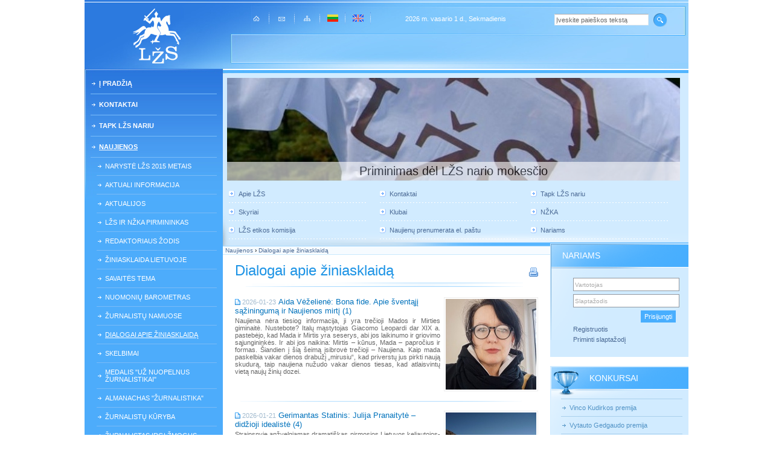

--- FILE ---
content_type: text/html
request_url: http://lzs.lt/lt/naujienos/dialogai_apie_ziniasklaida_278.html?sub=3
body_size: 7758
content:
<!DOCTYPE html PUBLIC "-//W3C//DTD XHTML 1.0 Transitional//EN" "http://www.w3.org/TR/xhtml1/DTD/xhtml1-transitional.dtd">
<html xmlns="http://www.w3.org/1999/xhtml" xml:lang="en" lang="en">
<head>
<title>Lietuvos žurnalistų sąjunga :: Naujienos &raquo; Dialogai apie žiniasklaidą</title>
<meta http-equiv="Content-Type" content="text/html; charset=utf-8"/>
<meta name="Keywords" content="LŽS, Dialogai apie žiniasklaidą, Lzs.lt"/>
<meta name="Description" content=""/>
<meta name="GENERATOR" content="EasyWeb3" />
<meta name="AUTHOR" content="Fresh Media" />
<meta name="verify-v1" content="EdRJQcbTqV7QyFYHpHoZfJMf+49m91FqUmOHy+BcA/Q=" />
<link href="/application/site/themes/default/css/base.css" type="text/css" rel="stylesheet" />
<link href="/application/site/themes/default/css/general.css" type="text/css" rel="stylesheet" />
<link href="/application/site/themes/default/libs/maximage/css/maximage.css" type="text/css" rel="stylesheet" />
<link href="/application/site/themes/default/css/news/news.css" type="text/css" rel="stylesheet" />
<link href="/application/site/themes/default/css/login/block.css" type="text/css" rel="stylesheet" />

<!--[if gte IE 5.5]>
<style type="text/css">
.topIcons a{
	filter: alpha(opacity = 70);
}
.topIcons a:hover, .topIcons a.act{
	filter: alpha(opacity = 100);
}
</style>
<![endif]-->

<script language="JavaScript" type="text/javascript" src="/application/site/themes/default/js/script.js"></script>
<script type="text/javascript">

function onLoadFunctions(){
	
set_pos_new();
scanImg();

}

var root_url = "http://lzs.lt/";
var maximage_loading_txt="Siunčiama...";
var maximage_root="http://lzs.lt/application/site/themes/default/libs/maximage/";
var maximage_link="http://lzs.lt/images/";
var page_tit = "Dialogai apie žiniasklaidą";
var print_title="Lietuvos žurnalistų sąjunga";
var cont_array = Array();
cont_array.push('2157');
window.onload=onLoadFunctions;
</script>
<script language="JavaScript" type="text/javascript" src="/application/site/themes/default/libs/maximage/maximage.js"></script>
<script language="JavaScript" type="text/javascript" src="/application/site/themes/default/js/login/block.js"></script>
<script language="JavaScript" type="text/javascript" src="/application/site/themes/default/js/aniblock/multicontent.js"></script>
</head>
<body><table width="1000" cellspacing="0" border="0" cellpadding="0" align="center" id="page">
<tr id="h_row">
<td id="logo_col" align="center"><a href="http://lzs.lt/lt"><img src="/application/site/themes/default/img/n_logo.gif" alt="" border="0"/></a></td>
<td colspan="3" valign="top" align="center"><div id="head_top_line">
	<div class="no-margin"><img src="/application/site/themes/default/img/s.gif" alt="" border="0" height="18"/></div>
	<table width="700" cellspacing="0" border="0" cellpadding="0">
	<tr><td class="topIcons" width="33%">
	<a href="http://lzs.lt/lt"><img src="/application/site/themes/default/img/home.gif" width="11" height="9" border="0" alt=""  vspace="8"/></a><img src="/application/site/themes/default/img/iconsep.gif" width="2" height="24" border="0" alt="" class="sep"/><a href="mailto:info@lzs.lt"><img src="/application/site/themes/default/img/mail.gif" width="11" height="7" border="0" alt="" vspace="10"/></a><img src="/application/site/themes/default/img/iconsep.gif" width="2" height="24" border="0" alt="" class="sep"/><a href="/lt/sitemap.html?sub=3"><img src="/application/site/themes/default/img/sitemap.gif" width="11" height="9" border="0" alt="" vspace="8"/></a><img src="/application/site/themes/default/img/iconsep.gif" width="2" height="24" border="0" alt="" class="sep"/>
			<a href="http://lzs.lt/lt" class="act"><img src="/application/site/themes/default/img/lt.gif" width="18" height="12" border="0" alt="" vspace="6" /></a><img src="/application/site/themes/default/img/iconsep.gif" width="2" height="24" border="0" alt="" class="sep"/>
			<a href="http://lzs.lt/en"><img src="/application/site/themes/default/img/en.gif" width="18" height="12" border="0" alt="" vspace="6" /></a><img src="/application/site/themes/default/img/iconsep.gif" width="2" height="24" border="0" alt="" class="sep"/>
		</td>
	<td class="today">2026 m. vasario 1 d., Sekmadienis</td>
	<td width="33%" align="right">
	<div class="no-margin"><img src="/application/site/themes/default/img/s.gif" alt="" border="0" height="3"/></div>	<form action="/lt/paieska/search.html?sub=3" method="post">
	<table cellspacing="0" cellpadding="0" border="0">
	<tbody><tr>
		<td><input type="text" name="q[text]" value="Įveskite paieškos tekstą" class="search_fld" onfocus="((this.value == 'Įveskite paieškos tekstą') ? this.value='' : '');"/></td>
		<td><input type="image" src="/application/site/themes/default/img/search.gif" class="search_btn"/></td>
	</tr>
	</tbody></table>
	</form>	</td></tr>
	</table>
	</div>
	</td>
</tr>
<tr>
<td rowspan="2" valign="top" id="leftCol">
<div id="menuLeft">
<ul>
	<li><a href="/lt/titulinis_puslapis.html" >Į pradžią</a>
		</li>
	<li><a href="/lt/kontaktai_87/lzs_administracija_68.html" >Kontaktai</a>
		</li>
	<li><a href="/lt/tapk_lzs_nariu.html" >Tapk LŽS nariu</a>
		</li>
	<li><a href="/lt/naujienos.html" class="active" >Naujienos</a>
			<ul>
			<li><a href="/lt/naujienos/naryste_lzs_2015_metais.html"  >Narystė LŽS 2015 metais</a>
				</li>
			<li><a href="/lt/naujienos/aktuali_informacija.html"  >Aktuali informacija</a>
				</li>
			<li><a href="/lt/naujienos/aktualijos_354.html"  >Aktualijos</a>
				</li>
			<li><a href="/lt/naujienos/lzs_pirmininkas.html"  >LŽS ir NŽKA pirmininkas </a>
				</li>
			<li><a href="/lt/naujienos/redaktoriaus.html"  >Redaktoriaus žodis</a>
				</li>
			<li><a href="/lt/naujienos/ziniasklaida_lietuvoje.html"  >Žiniasklaida Lietuvoje</a>
				</li>
			<li><a href="/lt/naujienos/savaites_tema.html"  >Savaitės tema</a>
				</li>
			<li><a href="/lt/naujienos/nuomoniu_barometras.html"  >Nuomonių barometras</a>
				</li>
			<li><a href="/lt/naujienos/zurnalistu_namuose.html"  >Žurnalistų namuose</a>
				</li>
			<li><a href="/lt/naujienos/dialogai_apie_ziniasklaida_278.html"  class="active" >Dialogai apie žiniasklaidą</a>
				</li>
			<li><a href="/lt/naujienos/skelbimai.html"  >Skelbimai</a>
				</li>
			<li><a href="/lt/naujienos/medalis_uz_nuopelnus_zurnalistikai.html"  >Medalis "Už nuopelnus žurnalistikai"</a>
				</li>
			<li><a href="/lt/naujienos/almanachas_zurnalistika.html"  >Almanachas "Žurnalistika"</a>
				</li>
			<li><a href="/lt/naujienos/zurnalistu_kuryba.html"  >Žurnalistų kūryba</a>
				</li>
			<li><a href="/lt/naujienos/zurnalistas_irgi_zmogus.html"  >Žurnalistas irgi žmogus</a>
				</li>
			<li><a href="/lt/naujienos/zurnalistu_mokymai.html"  >Žurnalistų mokymai</a>
				</li>
			<li><a href="/lt/naujienos/sukaktys_jubiliejai.html"  >Sukaktys, jubiliejai</a>
				</li>
			<li><a href="/lt/naujienos/naujos_knygos.html"  >Naujos knygos, leidiniai</a>
				</li>
			<li><a href="/lt/naujienos/zurnalistikos_istorija.html"  >Žurnalistikos istorija</a>
				</li>
			<li><a href="/lt/naujienos/fotografija.html"  >Fotografija</a>
				</li>
			<li><a href="/lt/naujienos/pasijuokime_kartu.html"  >Pasijuokime kartu</a>
				</li>
			<li><a href="/lt/naujienos/kinas.html"  >Kinas</a>
				</li>
			<li><a href="/lt/naujienos/televizija.html"  >Televizija</a>
				</li>
			<li><a href="/lt/naujienos/radijas.html"  >Radijas</a>
				</li>
			<li><a href="/lt/naujienos/kitu_kampu.html"  >Kitu kampu</a>
				</li>
			<li><a href="/lt/naujienos/tylos_minute.html"  >Tylos minutė</a>
				</li>
			<li><a href="/lt/naujienos/uzsienio_naujienos.html"  > Užsienio naujienos</a>
				</li>
			<li><a href="/lt/naujienos/naujienos_rss_kanalais.html"  >Naujienos RSS kanalais</a>
				</li>
			<li><a href="/lt/naujienos/prenumerata_el._pastu.html"  >Naujienų prenumerata el. paštu</a>
				</li>
		</ul>
		</li>
	<li><a href="/lt/lzs_suvaziavimas.html" >SUVAŽIAVIMŲ ISTORIJA</a>
		</li>
	<li><a href="/lt/kvietimai_zurnalistams.html" >Kvietimai žurnalistams</a>
		</li>
	<li><a href="/lt/uz_nuopelnus_zurnalistikai.html" >Medalis "Už nuopelnus žurnalistikai"</a>
		</li>
	<li><a href="/lt/teises_aktai.html" >Teisės aktai</a>
		</li>
	<li><a href="/lt/nacionaline_zurnalistu_kureju_asociacija.html" >Nacionalinė žurnalistų kūrėjų asociacija</a>
		</li>
	<li><a href="/lt/zurnalistikos_menas_kulturos_dialogas_ir_sklaida.html" >Žurnalistikos menas: kultūros dialogas ir sklaida“</a>
		</li>
	<li><a href="/lt/nuorodos.html" >Nuorodos</a>
		</li>
</ul>
</div>
<div id="leftColum"><div class="block"><div class="block_sep"><img src="/application/site/themes/default/img/s.gif" alt="" border="0"/></div><div class="block_type1"><div class="block_title"><table cellspacing="0" border="0" cellpadding="0"><tr><td><h2>Skyriai</h2></td></tr></table></div><div class="block_content"><div class="menuList"><ul><li class="first"><img src="/application/site/themes/default/img/s.gif" alt="" border="0"/></li><li><a href="/lt/skyriai/vilniaus_skyrius.html">Vilniaus skyrius</a></li><li><a href="/lt/skyriai/kauno_skyrius.html">Kauno skyrius</a></li><li><a href="/lt/skyriai/klaipedos_skyrius.html">Klaipėdos skyrius</a></li><li><a href="/lt/skyriai/panevezio_skyrius.html">Panevėžio skyrius</a></li><li><a href="/lt/skyriai/siauliu_skyrius.html">Šiaulių skyrius</a></li><li><a href="/lt/skyriai/alytaus_skyrius.html">Alytaus skyrius</a></li><li><a href="/lt/skyriai/marijampoles_skyrius.html">Marijampolės skyrius</a></li></ul></div></div></div></div><div class="block"><div class="block_sep"><img src="/application/site/themes/default/img/s.gif" alt="" border="0"/></div><div class="block_type2"><div class="block_title"><table cellspacing="0" border="0" cellpadding="0"><tr><td><h2>Klubai</h2></td></tr></table></div><div class="block_content"><div class="menuList"><ul><li class="first"><img src="/application/site/themes/default/img/s.gif" alt="" border="0"/></li><li><a href="/lt/klubai/lrt_klubas.html">LRT klubas</a></li><li><a href="/lt/klubai/esperantininku_zurnalistu_klubas_39.html">Esperantininkų žurnalistų klubas</a></li><li><a href="/lt/klubai/kelioniu_ir_pramogu_klubas.html"> Kelionių žurnalistų klubas</a></li><li><a href="/lt/klubai/regionines_ziniasklaidos_klubas.html">Regioninės žiniasklaidos ir žemės ūkio žurnalistų  klubas</a></li><li><a href="/lt/klubai/senjoru_klubas.html"> Senjorų klubas</a></li><li><a href="/lt/klubai/spaudos_fotografu_klubas.html"> Spaudos fotografų klubas</a></li><li><a href="/lt/klubai/sporto_zurnalistu_klubas.html">Sporto žurnalistų klubas</a></li></ul></div></div></div></div><div class="block"><div class="block_sep"><img src="/application/site/themes/default/img/s.gif" alt="" border="0"/></div><div class="block_standart">
	<div class="block_title">
		<table cellspacing="0" border="0" cellpadding="0"><tr><td><h2>Žurnalistika</h2></td></tr></table>
	</div>
	<div class="block_content"><div>



<p><a href="http://www.lzs.lt/download/1456/almanachas 2008.pdf">Almanachas "Žurnalistika 2008"</a></p><p> </p><p><a href="http://www.lzs.lt/download/1457/almanachas 2009.pdf">Almanachas "Žurnalistika 2009"</a></p><p> </p><p><a href="http://www.lzs.lt/download/1458/almanachas 2010.pdf">Almanachas "Žurnalistika 2010" </a></p><p> </p><p><a href="http://www.lzs.lt/download/2204/almanachas 2011 book 1.pdf">Almanachas "Žurnalistika 2011"</a> </p><p> </p><p><a href="http://www.lzs.lt/download/2335/zurnalistika 2012(1)_web.pdf">Almanachas "Žurnalistika 2012" </a></p><p> </p><p><a href="/download/10258/almanachas_2013(1)_int.pdf">Almanachas "Žurnalistika 2013" I dalis</a></p><p> </p><p><a href="/download/10260/almanachas_2013(2)_int.pdf">Almanachas "Žurnalistika 2013" II dalis</a></p><p> </p><p><a href="/download/10259/almanachas_2014(1)_int.pdf">Almanachas "Žurnalistika 2014" I dalis</a></p><p> </p><p><a href="/download/10261/almanachas_2014(2)_int.pdf">Almanachas "Žurnalistika 2014" II dalis</a></p><p> </p><p><a href="http://www.lzs.lt/download/10262/almanachas 2015_(1)_int.pdf">Almanachas "Žurnalistika 2015" I dalis</a></p><p> </p><p><a href="http://www.lzs.lt/download/10263/almanachas 2015_(2).pdf">Almanachas "Žurnalistika 2015" II dalis</a></p><p> </p><p><a href="http://www.lzs.lt/download/10933/almanachas 17x24 2016(i)_visas.pdf">Almanachas "Žurnalistika 2016" I dalis</a></p><p> </p><p><a href="http://www.lzs.lt/download/10932/almanachas 2016 ii visas.pdf">Almanachas "Žurnalistika 2016" II dalis</a></p><p> </p><p><font color="#003366"><a href="http://www.lzs.lt/download/11891/almanachas 2017 (1).pdf">Almanachas "Žurnalistika 2017" I dalis</a> </font></p><p> </p><p><font color="#000000"><a href="http://www.lzs.lt/download/12699/zurnalistika_almanachas nr 2_2017.pdf">Almanachas "Žurnalistika 2017" II dalis </a></font></p><p> </p><p><font color="#000000"><a href="http://www.lzs.lt/download/13198/almanachas nr1_2018 int_.pdf">Almanachas "Žurnalistika 2018" I dalis </a></font></p><p> </p><p><a href="http://www.lzs.lt/download/845947/almanachas 2018 nr 2.pdf">Almanachas "Žurnalistika 2018" II dalis</a></p><p> </p><p><a href="http://www.lzs.lt/download/843392/almanachas 17x24 2019-1 _.pdf">Almanachas "Žurnalistika 2019" I dalis </a></p><p> </p><p><a href="http://www.lzs.lt/download/843868/almanachas zurnalistika 2 dalis 2019.pdf" title="Almanachas 2019 II dalis">Almanachas "Žurnalistika 2019" II dalis</a></p><p> </p><p><a href="http://www.lzs.lt/download/844581/zurnalistika_2020 nr 1_web.pdf">Almanachas "Žurnalistika 2020" I dalis </a></p><p> </p><p><a href="http://www.lzs.lt/download/845457/zurnalistika 2020 nr 2.pdf">Almanachas "Žurnalistika 2020" II dalis</a> </p><p> </p><p><a href="http://www.lzs.lt/download/846662/almanachas_2021 nr 1(1).pdf">Almanachas "Žurnalistika 2021" I dalis</a> </p><p> <a href="http://www.lzs.lt/ew3/blocks/left/47/"/></p><p><a href="http://www.lzs.lt/download/847177/almanachas 2021 nr 2_web.pdf">Almanachas "Žurnalistika 2021" II dalis</a></p><p> </p><p><a href="http://www.lzs.lt/download/1436834/almanachas 2022 nr 1_visas.pdf">Almanachas "Žurnalistika 2022" I dalis</a> </p><p> </p><p><a href="http://www.lzs.lt/download/1437333/almanachas Žurnalistika 2022 ii dalis.pdf">Almanachas "Žurnalistika 2022" II dalis</a> </p><p> </p><p><font color="#808080">Žurnalas "Žurnalistika" 2024 m. Nr. 1 </font></p><font color="#808080"><a href="http://www.lzs.lt/download/1438980/zurnalistika 2024_01 (47)_web.pdf"/><a href="http://www.lzs.lt/download/1438980/zurnalistika 2024_01 (47)_web.pdf"/></font><p><font color="#808080"> </font></p><font color="#808080"><a href="http://www.lzs.lt/download/1438980/zurnalistika 2024_01 (47)_web.pdf" target="_blank"/></font><p><font color="#808080">Žurnalas "Žurnalistika" 2024 m. Nr. 2</font></p><p><font color="#808080"> </font></p><p><font color="#808080">Žurnalas "Žurnalistika" 2024 m. Nr. 3 </font></p><font color="#808080"><a href="http://www.lzs.lt/download/1438982/zurnalistika 2024_03 (49)_web.pdf" target="_blank" title="Žurnalistika 2024 3"/></font><p><font color="#808080"> </font></p><p><font color="#808080">Žurnalas "Žurnalistika" 2024 m. Nr. 4</font></p><font color="#808080"><a href="http://www.lzs.lt/download/1438981/zurnalistika 2024_04 (50)_web.pdf" target="_blank"/></font><p><font color="#808080"> </font></p>

</div>
</div>
</div></div><div class="block"><div class="block_sep"><img src="/application/site/themes/default/img/s.gif" alt="" border="0"/></div><div class="block_standart">
	<div class="block_title">
		<table cellspacing="0" border="0" cellpadding="0"><tr><td><h2>Esperantininkų leidinys "Litova Stelo"</h2></td></tr></table>
	</div>
	<div class="block_content"><div>



<p><a href="/download/1884/litova stelo n-ro 1 2010 tekstoj.pdf">Litova Stelo N-ro 1</a></p><p> </p><p><a href="/download/1885/litova stelo nro 2 2010 tekstoj.pdf">Litova Stelo N-ro 2 </a></p><p> </p><p><a href="/download/1886/ls3 2010 plena teksto.pdf">Litova Stelo N-ro 3</a>  </p><p> </p><p><a href="/download/1889/litova stelo n-ro 4  2010.pdf">Litova Stelo N-ro 4   </a></p><p> </p><p><a href="/download/1890/litova stelo n-ro 5 2010.pdf">Litova Stelo N-ro 5   </a></p><p> </p><p><a href="/download/1891/ls n-ro 6 2010.pdf">Litova Stelo N-ro 6   </a></p>

</div>
</div>
</div></div><div class="block"><div class="block_inner"><div class="block_title"><table cellspacing="0" border="0" cellpadding="0"><tr><td><h2>Senos interneto svetainės versijos</h2></td></tr></table></div><div class="block_content"><div>



<p><strong><a href="http://old.lzs.lt" target="_blank">Archyvas iki 2009-09<br/><br/></a></strong></p><p><strong><a href="http://old.lzs.lt/archyvas.php" target="_blank">Archyvas iki 2007-09 </a></strong></p>

</div>
</div></div></div></div></td>
<td colspan="2" valign="top" id="topBlock"><div class="no-margin" id="top_block_container"><div class="aniblock" style="width:750px;height:170px;">
        <img style="position:absolute;" 
        id="multicontent_2157" src="http://lzs.lt/images/2157/7057" alt="" />
<div class="mozieopacity" onclick="document.location.href='http://www.lzs.lt/lt/naujienos/aktualijos_354/priminimas_del_nario_mokescio.html'">
<table cellspacing="0" cellpadding="0" border="0">
<tr>
<td class="aniblock_text" style="height:170px;">
<div><a href="http://www.lzs.lt/lt/naujienos/aktualijos_354/priminimas_del_nario_mokescio.html">Priminimas dėl LŽS nario mokesčio</a></div>
</td>
</tr>
</table>
</div></div><div class="list_block"><div class="menuList"><ul><li><a href="/lt/apie_mus.html">Apie LŽS</a></li><li><a href="/lt/kontaktai_87/lzs_administracija_68.html">Kontaktai</a></li><li><a href="/lt/tapk_lzs_nariu/naryste_lzs.html">Tapk LŽS nariu</a></li><li><a href="/lt/skyriai.html">Skyriai</a></li><li><a href="/lt/klubai.html">Klubai</a></li><li><a href="/lt/nacionaline_zurnalistu_kureju_asociacija.html"> NŽKA</a></li><li><a href="/lt/lzs_etikos_komisija.html">LŽS etikos komisija</a></li><li><a href="/lt/naujienos/prenumerata_el._pastu.html">Naujienų prenumerata el. paštu</a></li><li><a href="/lt/nariams.html">Nariams</a></li></ul></div></div><div class="no-margin no-float"><img src="/application/site/themes/default/img/sp.gif" alt="" width="10" border="0"/></div><div class="no-margin no-float"><img src="/application/site/themes/default/img/s.gif" alt="" width="1" border="0"/></div></div></td>
</tr>
<tr>
<td valign="top" id="content_col" width="528">
<div class="navigline"><a href="/lt/naujienos.html">Naujienos</a>&nbsp;&rsaquo;&nbsp;<a href="/lt/naujienos/dialogai_apie_ziniasklaida_278.html">Dialogai apie žiniasklaidą</a></div>
<div id="contentContainer">
	<div class="titleContainerPrint"><h1 id="title">Dialogai apie žiniasklaidą</h1><a href="javascript:print_v();"><img src="/application/site/themes/default/img/n_printer.gif" alt="*print*" border="0" width="16" height="16"/></a><div class="no-margin no-float"><img src="/application/site/themes/default/img/s.gif" alt="" border="0"/></div></div>
	<div id="content"><div class="newsList">
<div class="newsLine"><div class="nlistImage"><a href="/lt/naujienos/dialogai_apie_ziniasklaida_278/aida_vezeliene_bona_fide._apie_sventaji_sazininguma_ir_naujienos_mirti.html"><img src="http://lzs.lt/images/1440014/67620/" border="0" alt="" /></a></div><p class="nlistT2"><span class="nlistDate">2026-01-23</span><a href="/lt/naujienos/dialogai_apie_ziniasklaida_278/aida_vezeliene_bona_fide._apie_sventaji_sazininguma_ir_naujienos_mirti.html" class="nlistTit">Aida Vėželienė: Bona fide. Apie šventąjį sąžiningumą ir Naujienos mirtį&nbsp;(1)</a></p>
<div class="nlistShort">Naujiena nėra tiesiog informacija, ji yra trečioji Mados ir Mirties giminaitė. Nustebote? Italų mąstytojas Giacomo Leopardi dar XIX a. pastebėjo, kad Mada ir Mirtis yra seserys, abi jos laikinumo ir griovimo sąjungininkės. Ir abi jos naikina: Mirtis – kūnus, Mada – papročius ir formas.

Šiandien į šią šeimą įsibrovė trečioji – Naujiena. Kaip mada paskelbia vakar dienos drabužį „mirusiu“, kad priverstų jus pirkti naują skudurą, taip naujiena nužudo vakar dienos tiesas, kad atlaisvintų vietą naujų žinių dozei.</div><div class="no-margin no-float"><img src="/application/site/themes/default/img/sp.gif" width="1" height="1" align="left" border="0" alt=""/></div>
</div>
<div class="newsLine"><div class="nlistImage"><a href="/lt/naujienos/dialogai_apie_ziniasklaida_278/gerimantas_statinis_julija_pranaityte_didzioji_idealiste.html"><img src="http://lzs.lt/images/1439990/67588/" border="0" alt="" /></a></div><p class="nlistT2"><span class="nlistDate">2026-01-21</span><a href="/lt/naujienos/dialogai_apie_ziniasklaida_278/gerimantas_statinis_julija_pranaityte_didzioji_idealiste.html" class="nlistTit">Gerimantas Statinis: Julija Pranaitytė – didžioji idealistė&nbsp;(4)</a></p>
<div class="nlistShort">Straipsnyje apžvelgiamas dramatiškas pirmosios Lietuvos keliautojos-rašytojos ir spaudos darbuotojos Julijos Pranaitytės gyvenimo kelias. Nuo gimtųjų Panenupių iki tolimosios Vidurinės Azijos ir tragiškos baigties Filadelfijoje – tai pasakojimas apie moterį, kuri visą save atidavė lietuviškam žodžiui, tačiau šiandien ilsisi bevardžiame vargšų kape. Pirmoji Lietuvos moteris keliautoja mirė skurde, o jos ir poeto P. Vaičaičio laiškai atsidūrė JAV sąvartynuose.</div><div class="no-margin no-float"><img src="/application/site/themes/default/img/sp.gif" width="1" height="1" align="left" border="0" alt=""/></div>
</div>
<div class="newsLine"><div class="nlistImage"><a href="/lt/naujienos/dialogai_apie_ziniasklaida_278/doc._dr._jolanta_mazyle_prezidento_antano_smetonos_rankrastis_saugomas_mazeikiuose.html"><img src="http://lzs.lt/images/1439963/67540/" border="0" alt="" /></a></div><p class="nlistT2"><span class="nlistDate">2026-01-17</span><a href="/lt/naujienos/dialogai_apie_ziniasklaida_278/doc._dr._jolanta_mazyle_prezidento_antano_smetonos_rankrastis_saugomas_mazeikiuose.html" class="nlistTit">Doc. dr. Jolanta Mažylė: Prezidento Antano Smetonos rankraštis saugomas Mažeikiuose</a></p>
<div class="nlistShort">Neseniai Mažeikių muziejuje saugomo kraštiečio žurnalisto ir redaktoriaus Vytauto Gedgaudo (1912-1999) archyvą papildė naujas eksponatas – Prezidento Antano Smetonos ranka rašytas straipsnis apie vyskupą Justiną Staugaitį. Plačiau apie šio reto rankraščio likimą pasakoja doc. dr. Jolanta Mažylė.</div><div class="no-margin no-float"><img src="/application/site/themes/default/img/sp.gif" width="1" height="1" align="left" border="0" alt=""/></div>
</div>
<div class="newsLine"><div class="nlistImage"><a href="/lt/naujienos/dialogai_apie_ziniasklaida_278/jolanta_beniusyte_su_kliku_antrastemis_kovoja_ir_meteorologai.html"><img src="http://lzs.lt/images/1439962/67536/" border="0" alt="" /></a></div><p class="nlistT2"><span class="nlistDate">2026-01-17</span><a href="/lt/naujienos/dialogai_apie_ziniasklaida_278/jolanta_beniusyte_su_kliku_antrastemis_kovoja_ir_meteorologai.html" class="nlistTit">Jolanta Beniušytė: Su „klikų“ antraštėmis kovoja ir meteorologai</a></p>
<div class="nlistShort">Prieš šimtmetį lietuviai radiją kaltino dėl šaltos vasaros, kėsinosi daužyti aparatus bei griauti antenas. Šiandien radiją pakeitė 5G bokštai, o baimę dėl „velnio išmislo“ – teorijos apie „chemtreilus“. Meteorologas Gytis Valaika atskleidžia, kaip informaciniai burbulai ir kritinio mąstymo stoka mokslinius faktus paverčia „pasauliniu sąmokslu“</div><div class="no-margin no-float"><img src="/application/site/themes/default/img/sp.gif" width="1" height="1" align="left" border="0" alt=""/></div>
</div>
<div class="newsLine"><div class="nlistImage"><a href="/lt/naujienos/dialogai_apie_ziniasklaida_278/daiva_cervokiene_zvilgtelkime_i_zurnalistu_profesionalu_asociacija.html"><img src="http://lzs.lt/images/1439924/67479/" border="0" alt="" /></a></div><p class="nlistT2"><span class="nlistDate">2026-01-09</span><a href="/lt/naujienos/dialogai_apie_ziniasklaida_278/daiva_cervokiene_zvilgtelkime_i_zurnalistu_profesionalu_asociacija.html" class="nlistTit">Daiva Červokienė: Žvilgtelkime į Žurnalistų profesionalų asociaciją&nbsp;(2)</a></p>
<div class="nlistShort">Interviu pateikiami ŽPA pirmininkės Birutės Davidonytės atsakymai į žurnalistės Daivos Červokienės klausimus. Nei LŽS, nei LŽS atstovai į ŽPA pirmininkę nesikreipė. Dėl inteviu tarėsi, jį parengė ir lzs.lt svetainei pasiūlė pati Daiva Červokienė. </div><div class="no-margin no-float"><img src="/application/site/themes/default/img/sp.gif" width="1" height="1" align="left" border="0" alt=""/></div>
</div>
</div>
<table class="addstable" cellspacing="0" border="0" cellpadding="4" width="100%">
<tr><td width="33%"><a href="/lt/naujienos/dialogai_apie_ziniasklaida_278/archive.html" class="archive">archyvas&nbsp;(139)</a></td><td>&nbsp;</td><td width="33%">&nbsp;</td></tr>
</table>

</div>
	</div></td>
<td width="229" valign="top"><div id="rightColum"><div class="block block_right"><div class="block_standart">
	<div class="block_title">
		<table cellspacing="0" border="0" cellpadding="0"><tr><td><h2>Nariams</h2></td></tr></table>
	</div>
	<div class="block_content"><div class="siteLogin">
<form action="/lt/login/login.html?sub=3" method="post">
<table cellspacing="5" border="0" cellpadding="0" align="center" width="180">
<tr><td><input type="text" name="username" class="inpBB grc" value="Vartotojas" onfocus="actFld(this, 'Vartotojas')" onblur="deactFld(this, 'Vartotojas');" /></td></tr>
<tr><td><input type="text" name="userpass" class="inpBB grc" value="Slaptažodis" onfocus="actFld2(this, 'Slaptažodis');" /></td></tr>
<tr><td align="right"><input type="submit" class="login_btn" value="Prisijungti" /></td></tr>
<tr><td align="left"><a href="/lt/registracijos_forma.html?sub=3">Registruotis</a></td></tr><tr><td align="left"><a href="/lt/nariams/remind.html?sub=3">Priminti slaptažodį</a></td></tr></table>
</form>
</div></div>
</div></div><div class="block block_right"><div class="block_type4"><div class="block_title"><table cellspacing="0" border="0" cellpadding="0"><tr><td><h2>Konkursai</h2></td></tr></table></div><div class="block_content"><div class="menuList"><ul><li class="first"><img src="/application/site/themes/default/img/s.gif" alt="" border="0"/></li><li><a href="/lt/konkursai/vinco_kudirkos_premija.html">Vinco Kudirkos premija</a></li><li><a href="/lt/konkursai/vytauto_gedgaudo_premija.html">Vytauto Gedgaudo premija</a></li><li><a href="/lt/konkursai/vinco_kudirkos_premija_356.html">Vaižganto premija</a></li><li><a href="/lt/konkursai/antano_macijausko_premija.html">Antano Macijausko premija</a></li><li><a href="/lt/konkursai/mato_salciaus_premija.html">Mato Šalčiaus premija</a></li><li><a href="/lt/konkursai/jono_vileisio_premija.html">Jono Vileišio premija</a></li><li><a href="/lt/konkursai/petro_babicko_premija.html">Petro Babicko premija</a></li><li><a href="/lt/konkursai/ceslovo_miloso_metu_premija_330.html">Česlovo Milošo  metų premija</a></li><li><a href="/lt/konkursai/konkursas_zmogus_ir_aplinka.html">Konkursas "Žmogus ir aplinka"</a></li></ul></div></div></div></div><div class="block block_right"><div class="block_light"><div class="block_title"><table cellspacing="0" border="0" cellpadding="0"><tr><td><h2>Mūsų draugai</h2></td></tr></table></div><div class="block_content"><div>



<a href="https://www.zeit.lt/lt" target="_blank"/><div style="text-align: center;"><img src="/images/1439898/67409/1767375594500-db16df61-8ecf-40d1-9baa-d10e12fccc49_1.jpg" border="0" alt="" width="160" height="51"/> </div><a href="https://www.medijufondas.lt/" target="_blank"/><div style="text-align: center;"><img src="/images/1438738/64339/mrf_logo_spalv_rgb&lt;_hor.png" border="0" alt="MRF" width="160" height="100"/></div><div style="text-align: center;"> </div><a href="https://www.etikoskomisija.lt/" target="_blank"/><div style="text-align: center;"><img src="http://www.lzs.lt/images/844377/47562/viek  logo 2020.png" border="0" alt="Etikos komisija logo" width="160" height="72"/></div><a href="https://www.ltkt.lt/" target="_blank"/><div style="text-align: center;"> </div><div style="text-align: center;"> </div><div style="text-align: center;"><img src="/images/1438959/64759/lkt&lt;_juodas.png" border="0" alt="LKT" width="160" height="62"/></div><a href="https://kaunozurnalistai.lt/" target="_blank"/><div style="text-align: center;"> </div><div style="text-align: center;"> </div><div style="text-align: center;"><img src="/images/2164/logo.jpg" border="0" alt="" width="137" height="92"/></div><div style="text-align: center;"> </div><div style="text-align: center;"> </div><div style="text-align: center;"><img src="http://www.lzs.lt/images/845083/lzs logo sauljura t (002).jpg" border="0" alt="LŽS Klaipėda" width="150" height="150"/></div><div style="text-align: center;"> </div><div style="text-align: center;"> </div><div style="text-align: center;"> </div><div style="text-align: center;"><img src="http://www.lzs.lt/images/844373/47548/lŽs kelionių klubo emblema 2020.jpg" border="0" alt="Kelionių klubas" width="160" height="160"/></div><a href="http://www.pressas.lt/" target="_blank"/><div style="text-align: center;"> </div><div style="text-align: center;"> </div><div style="text-align: center;"><img src="http://www.lzs.lt/images/1799/sprtininkų logo_draugams.jpg" border="0" alt="" width="124" height="124"/></div><a href="https://www.ifj.org/" target="_blank"/><div style="text-align: center;"> </div><div style="text-align: center;"> </div><div style="text-align: center;"><img src="/images/1364/ifj-international-federation-of-journalists.jpg" border="0" alt="" width="109" height="113"/></div><a href="https://www.latga.lt/" target="_blank"/><div style="text-align: center;"> </div><div style="text-align: center;"> </div><div style="text-align: center;"><img src="/images/10/adimage_.jpg" border="0" alt="" width="120" height="40"/></div><a href="https://www.latga.lt/" target="_blank"/>

</div>
</div></div></div><div class="block block_right"><div class="block_light"><div class="block_title"><table cellspacing="0" border="0" cellpadding="0"><tr><td><h2>Facebook</h2></td></tr></table></div><div class="block_content"><div>



<div style="text-align: center;"><a href="https://www.facebook.com/groups/1519949751616590" target="_blank" title="Žurnalistų namai"><img src="/images/1360/facebook.jpg" border="0" alt="" width="123" height="118"/></a></div><a href="https://www.facebook.com/groups/1519949751616590"/>

</div>
</div></div></div><div class="block block_right"><div class="block_light"><div class="block_title"><table cellspacing="0" border="0" cellpadding="0"><tr><td><h2>Partneriai</h2></td></tr></table></div><div class="block_content"><div>



<a href="/lt/nacionaline_zurnalistu_kureju_asociacija/nacionalines_zurnalistu_kureju_asociacijos_istatai.html" target="_blank"/><div style="text-align: center;"> </div><div style="text-align: center;"><img src="/images/1439901/67415/nzka1.jpg" border="0" alt="nzka" width="156" height="160"/></div>

</div>
</div></div></div></div></td>
</tr>
<tr>
<td colspan="4" id="footArea"><div>2007 © “Lietuvos žurnalistų sąjunga” - žurnalistams, mediadarbuotojams ir visuomenei - įvykiai, analizė, kūryba.<br />Sprendimas: <a target="_blank" href="http://www.freshmedia.lt">Fresh media</a></div></td>
</tr>
</table>

<script type="text/javascript">

  var _gaq = _gaq || [];
  _gaq.push(['_setAccount', 'UA-10753565-1']);
  _gaq.push(['_trackPageview']);

  (function() {
    var ga = document.createElement('script'); ga.type = 'text/javascript'; ga.async = true;
    ga.src = ('https:' == document.location.protocol ? 'https://ssl' : 'http://www') + '.google-analytics.com/ga.js';
    var s = document.getElementsByTagName('script')[0]; s.parentNode.insertBefore(ga, s);
  })();

</script>

<!-- Piwik -->
<script type="text/javascript">
var pkBaseURL = (("https:" == document.location.protocol) ? "https://darbai.freshmedia.lt/piwik/" : "http://darbai.freshmedia.lt/piwik/");
document.write(unescape("%3Cscript src='" + pkBaseURL + "piwik.js' type='text/javascript'%3E%3C/script%3E"));
</script><script type="text/javascript">
try {
var piwikTracker = Piwik.getTracker(pkBaseURL + "piwik.php", 2);
piwikTracker.trackPageView();
piwikTracker.enableLinkTracking();
} catch( err ) {}
</script><noscript><p><img src="http://darbai.freshmedia.lt/piwik/piwik.php?idsite=2" style="border:0" alt="" /></p></noscript>
<!-- End Piwik Tracking Code -->
</body>
</html>

--- FILE ---
content_type: text/css
request_url: http://lzs.lt/application/site/themes/default/css/news/news.css
body_size: 586
content:
.newsList{
	margin:0px;
	padding: 0px;
}
.newsLine{
	display:block;
	margin:0px 0px 15px 0px;
	padding: 0px 0px 15px 0px;
	background-image: url('../../img/itemSep.gif');
	background-repeat: no-repeat;
	background-position: center bottom;
}
.newsLine div p{
	margin:0px;
	padding: 0px;
}
.newsLine .nlistTit{
	/*display: block;
	font-size: 12px;
	margin-bottom:2px;
	padding:2px;*/
	/*border-bottom: 1px solid #eee;
	border-left: 1px solid #eee;
	background-color: #F5F5F5;
	*/
	font-size: 13px;
	padding-bottom:12px;
	margin:0px;
}
.newsLine .nlistT2 a, .newsLine .nlistT2 a:hover{
	color: #0072BC;
}
.newsLine .nlistDate{
	font-weight: normal;
	padding-right: 4px;
	background-image: url('../../img/listIcon.gif');
	background-position: left;
	background-repeat: no-repeat;
	padding-left: 12px;
	color: #A1BACE;
}
.nlistImage{
	display: block;
	float: right;
	padding: 2px;
	margin: 0px 0px 2px 6px;
	border: 1px solid #eee;
}
.newsList .nlistShort{
	text-align: justify;
	color: #666;
}
.nlistLink{
	text-align: right;
}



.newsInnerLabel{
	font-weight: normal;
	color: #1C93E5;
}
.newsInnerDate{
	font-size: 11px;
	font-style: italic;
}
.newsInnerPicture{
	display: block;
	float: right;
	padding: 2px;
	border: 1px solid #eee;
	margin: 0px 0px 2px 6px;
}
.newsInnerPicture p{
	margin: 0px;
	padding: 3px 0px 3px 0px;
	text-align: center;
	color: #666;
	font-style: italic;
	font-size: 10px;
}
.newsInnerBack{
	margin-left: 5px;
}
.newsInnerModD{
	color: #aaa;
	font-size: 10px;
	text-align: right;
	font-style: italic;
}
.newsInnerAddstable{
	background-color: #fafafe; /*#D1ECFF;*/
	border:1px solid #eee;
}
.newsInnerShare div.addthis_toolbox{
	display: block;
	float: right;
}

